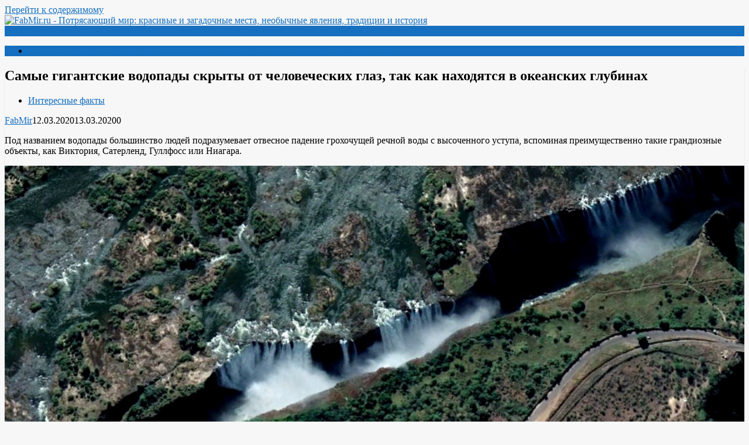

--- FILE ---
content_type: text/html; charset=UTF-8
request_url: https://fabmir.ru/2020/03/12/samye-gigantskie-vodopady-v-okeanskix-glubinax
body_size: 9276
content:
<!DOCTYPE html><html xmlns="http://www.w3.org/1999/xhtml" lang="ru-RU"
 prefix="og: https://ogp.me/ns#" ><head><meta charset="UTF-8"><meta name="viewport" content="width=device-width, initial-scale=1.0, maximum-scale=1.0, user-scalable=no" /><link rel="profile" href="http://gmpg.org/xfn/11"><link rel="pingback" href="https://fabmir.ru/xmlrpc.php"><link rel="icon" type="image/png" href="http://fabmir.ru/wp-content/uploads/2018/11/islands-retina-middle.jpg" /><title>Самые гигантские водопады скрыты от человеческих глаз, так как находятся в океанских глубинах | FabMir.ru</title><meta name="description" content="Самые гигантские водопады скрыты от человеческих глаз, так как находятся в океанских глубинах"/><link rel="canonical" href="https://fabmir.ru/2020/03/12/samye-gigantskie-vodopady-v-okeanskix-glubinax" /><meta property="og:site_name" content="FabMir.ru | Потрясающий мир: красивые и загадочные места, необычные явления, традиции и история" /><meta property="og:type" content="article" /><meta property="og:title" content="Самые гигантские водопады скрыты от человеческих глаз, так как находятся в океанских глубинах | FabMir.ru" /><meta property="og:description" content="Самые гигантские водопады скрыты от человеческих глаз, так как находятся в океанских глубинах" /><meta property="og:url" content="https://fabmir.ru/2020/03/12/samye-gigantskie-vodopady-v-okeanskix-glubinax" /><meta property="article:published_time" content="2020-03-12T06:13:25Z" /><meta property="article:modified_time" content="2020-03-13T06:34:07Z" /><meta name="twitter:card" content="summary" /><meta name="twitter:domain" content="fabmir.ru" /><meta name="twitter:title" content="Самые гигантские водопады скрыты от человеческих глаз, так как находятся в океанских глубинах | FabMir.ru" /><meta name="twitter:description" content="Самые гигантские водопады скрыты от человеческих глаз, так как находятся в океанских глубинах" /><meta name="google" content="nositelinkssearchbox" /> <script type="application/ld+json" class="aioseo-schema">{"@context":"https:\/\/schema.org","@graph":[{"@type":"WebSite","@id":"https:\/\/fabmir.ru\/#website","url":"https:\/\/fabmir.ru\/","name":"FabMir.ru","description":"\u041f\u043e\u0442\u0440\u044f\u0441\u0430\u044e\u0449\u0438\u0439 \u043c\u0438\u0440: \u043a\u0440\u0430\u0441\u0438\u0432\u044b\u0435 \u0438 \u0437\u0430\u0433\u0430\u0434\u043e\u0447\u043d\u044b\u0435 \u043c\u0435\u0441\u0442\u0430, \u043d\u0435\u043e\u0431\u044b\u0447\u043d\u044b\u0435 \u044f\u0432\u043b\u0435\u043d\u0438\u044f, \u0442\u0440\u0430\u0434\u0438\u0446\u0438\u0438 \u0438 \u0438\u0441\u0442\u043e\u0440\u0438\u044f","publisher":{"@id":"https:\/\/fabmir.ru\/#organization"}},{"@type":"Organization","@id":"https:\/\/fabmir.ru\/#organization","name":"FabMir.ru","url":"https:\/\/fabmir.ru\/"},{"@type":"BreadcrumbList","@id":"https:\/\/fabmir.ru\/2020\/03\/12\/samye-gigantskie-vodopady-v-okeanskix-glubinax#breadcrumblist","itemListElement":[{"@type":"ListItem","@id":"https:\/\/fabmir.ru\/#listItem","position":"1","item":{"@id":"https:\/\/fabmir.ru\/#item","name":"\u0413\u043b\u0430\u0432\u043d\u0430\u044f","description":"\u041f\u043e\u0442\u0440\u044f\u0441\u0430\u044e\u0449\u0438\u0439 \u043c\u0438\u0440. \u041a\u0440\u0430\u0441\u0438\u0432\u044b\u0435 \u0438 \u0437\u0430\u0433\u0430\u0434\u043e\u0447\u043d\u044b\u0435 \u043c\u0435\u0441\u0442\u0430, \u043d\u0435\u043e\u0431\u044b\u0447\u043d\u044b\u0435 \u044f\u0432\u043b\u0435\u043d\u0438\u044f, \u0442\u0440\u0430\u0434\u0438\u0446\u0438\u0438 \u0438 \u0438\u0441\u0442\u043e\u0440\u0438\u044f","url":"https:\/\/fabmir.ru\/"},"nextItem":"https:\/\/fabmir.ru\/2020\/#listItem"},{"@type":"ListItem","@id":"https:\/\/fabmir.ru\/2020\/#listItem","position":"2","item":{"@id":"https:\/\/fabmir.ru\/2020\/#item","name":"2020","url":"https:\/\/fabmir.ru\/2020\/"},"nextItem":"https:\/\/fabmir.ru\/2020\/03\/#listItem","previousItem":"https:\/\/fabmir.ru\/#listItem"},{"@type":"ListItem","@id":"https:\/\/fabmir.ru\/2020\/03\/#listItem","position":"3","item":{"@id":"https:\/\/fabmir.ru\/2020\/03\/#item","name":"March","url":"https:\/\/fabmir.ru\/2020\/03\/"},"nextItem":"https:\/\/fabmir.ru\/2020\/03\/12\/#listItem","previousItem":"https:\/\/fabmir.ru\/2020\/#listItem"},{"@type":"ListItem","@id":"https:\/\/fabmir.ru\/2020\/03\/12\/#listItem","position":"4","item":{"@id":"https:\/\/fabmir.ru\/2020\/03\/12\/#item","name":"12","url":"https:\/\/fabmir.ru\/2020\/03\/12\/"},"previousItem":"https:\/\/fabmir.ru\/2020\/03\/#listItem"}]},{"@type":"Person","@id":"https:\/\/fabmir.ru\/author\/admin#author","url":"https:\/\/fabmir.ru\/author\/admin","name":"FabMir","image":{"@type":"ImageObject","@id":"https:\/\/fabmir.ru\/2020\/03\/12\/samye-gigantskie-vodopady-v-okeanskix-glubinax#authorImage","url":"https:\/\/secure.gravatar.com\/avatar\/656177eb1c2a6f4d00c6433d64ab9be8?s=96&d=mm&r=g","width":"96","height":"96","caption":"FabMir"}},{"@type":"WebPage","@id":"https:\/\/fabmir.ru\/2020\/03\/12\/samye-gigantskie-vodopady-v-okeanskix-glubinax#webpage","url":"https:\/\/fabmir.ru\/2020\/03\/12\/samye-gigantskie-vodopady-v-okeanskix-glubinax","name":"\u0421\u0430\u043c\u044b\u0435 \u0433\u0438\u0433\u0430\u043d\u0442\u0441\u043a\u0438\u0435 \u0432\u043e\u0434\u043e\u043f\u0430\u0434\u044b \u0441\u043a\u0440\u044b\u0442\u044b \u043e\u0442 \u0447\u0435\u043b\u043e\u0432\u0435\u0447\u0435\u0441\u043a\u0438\u0445 \u0433\u043b\u0430\u0437, \u0442\u0430\u043a \u043a\u0430\u043a \u043d\u0430\u0445\u043e\u0434\u044f\u0442\u0441\u044f \u0432 \u043e\u043a\u0435\u0430\u043d\u0441\u043a\u0438\u0445 \u0433\u043b\u0443\u0431\u0438\u043d\u0430\u0445 | FabMir.ru","description":"\u0421\u0430\u043c\u044b\u0435 \u0433\u0438\u0433\u0430\u043d\u0442\u0441\u043a\u0438\u0435 \u0432\u043e\u0434\u043e\u043f\u0430\u0434\u044b \u0441\u043a\u0440\u044b\u0442\u044b \u043e\u0442 \u0447\u0435\u043b\u043e\u0432\u0435\u0447\u0435\u0441\u043a\u0438\u0445 \u0433\u043b\u0430\u0437, \u0442\u0430\u043a \u043a\u0430\u043a \u043d\u0430\u0445\u043e\u0434\u044f\u0442\u0441\u044f \u0432 \u043e\u043a\u0435\u0430\u043d\u0441\u043a\u0438\u0445 \u0433\u043b\u0443\u0431\u0438\u043d\u0430\u0445","inLanguage":"ru-RU","isPartOf":{"@id":"https:\/\/fabmir.ru\/#website"},"breadcrumb":{"@id":"https:\/\/fabmir.ru\/2020\/03\/12\/samye-gigantskie-vodopady-v-okeanskix-glubinax#breadcrumblist"},"author":"https:\/\/fabmir.ru\/2020\/03\/12\/samye-gigantskie-vodopady-v-okeanskix-glubinax#author","creator":"https:\/\/fabmir.ru\/2020\/03\/12\/samye-gigantskie-vodopady-v-okeanskix-glubinax#author","image":{"@type":"ImageObject","@id":"https:\/\/fabmir.ru\/#mainImage","url":"https:\/\/fabmir.ru\/wp-content\/uploads\/2020\/03\/Screenshot_77.jpg","width":"1012","height":"793"},"primaryImageOfPage":{"@id":"https:\/\/fabmir.ru\/2020\/03\/12\/samye-gigantskie-vodopady-v-okeanskix-glubinax#mainImage"},"datePublished":"2020-03-12T06:13:25+03:00","dateModified":"2020-03-13T06:34:07+03:00"},{"@type":"Article","@id":"https:\/\/fabmir.ru\/2020\/03\/12\/samye-gigantskie-vodopady-v-okeanskix-glubinax#article","name":"\u0421\u0430\u043c\u044b\u0435 \u0433\u0438\u0433\u0430\u043d\u0442\u0441\u043a\u0438\u0435 \u0432\u043e\u0434\u043e\u043f\u0430\u0434\u044b \u0441\u043a\u0440\u044b\u0442\u044b \u043e\u0442 \u0447\u0435\u043b\u043e\u0432\u0435\u0447\u0435\u0441\u043a\u0438\u0445 \u0433\u043b\u0430\u0437, \u0442\u0430\u043a \u043a\u0430\u043a \u043d\u0430\u0445\u043e\u0434\u044f\u0442\u0441\u044f \u0432 \u043e\u043a\u0435\u0430\u043d\u0441\u043a\u0438\u0445 \u0433\u043b\u0443\u0431\u0438\u043d\u0430\u0445 | FabMir.ru","description":"\u0421\u0430\u043c\u044b\u0435 \u0433\u0438\u0433\u0430\u043d\u0442\u0441\u043a\u0438\u0435 \u0432\u043e\u0434\u043e\u043f\u0430\u0434\u044b \u0441\u043a\u0440\u044b\u0442\u044b \u043e\u0442 \u0447\u0435\u043b\u043e\u0432\u0435\u0447\u0435\u0441\u043a\u0438\u0445 \u0433\u043b\u0430\u0437, \u0442\u0430\u043a \u043a\u0430\u043a \u043d\u0430\u0445\u043e\u0434\u044f\u0442\u0441\u044f \u0432 \u043e\u043a\u0435\u0430\u043d\u0441\u043a\u0438\u0445 \u0433\u043b\u0443\u0431\u0438\u043d\u0430\u0445","headline":"\u0421\u0430\u043c\u044b\u0435 \u0433\u0438\u0433\u0430\u043d\u0442\u0441\u043a\u0438\u0435 \u0432\u043e\u0434\u043e\u043f\u0430\u0434\u044b \u0441\u043a\u0440\u044b\u0442\u044b \u043e\u0442 \u0447\u0435\u043b\u043e\u0432\u0435\u0447\u0435\u0441\u043a\u0438\u0445 \u0433\u043b\u0430\u0437, \u0442\u0430\u043a \u043a\u0430\u043a \u043d\u0430\u0445\u043e\u0434\u044f\u0442\u0441\u044f \u0432 \u043e\u043a\u0435\u0430\u043d\u0441\u043a\u0438\u0445 \u0433\u043b\u0443\u0431\u0438\u043d\u0430\u0445","author":{"@id":"https:\/\/fabmir.ru\/author\/admin#author"},"publisher":{"@id":"https:\/\/fabmir.ru\/#organization"},"datePublished":"2020-03-12T06:13:25+03:00","dateModified":"2020-03-13T06:34:07+03:00","articleSection":"\u0418\u043d\u0442\u0435\u0440\u0435\u0441\u043d\u044b\u0435 \u0444\u0430\u043a\u0442\u044b","mainEntityOfPage":{"@id":"https:\/\/fabmir.ru\/2020\/03\/12\/samye-gigantskie-vodopady-v-okeanskix-glubinax#webpage"},"isPartOf":{"@id":"https:\/\/fabmir.ru\/2020\/03\/12\/samye-gigantskie-vodopady-v-okeanskix-glubinax#webpage"},"image":{"@type":"ImageObject","@id":"https:\/\/fabmir.ru\/#articleImage","url":"https:\/\/fabmir.ru\/wp-content\/uploads\/2020\/03\/Screenshot_77.jpg","width":"1012","height":"793"}}]}</script> <link rel='dns-prefetch' href='//fonts.googleapis.com' /><link rel='dns-prefetch' href='//s.w.org' /><link rel="alternate" type="application/rss+xml" title="FabMir.ru &raquo; Лента" href="https://fabmir.ru/feed" /><link rel="alternate" type="application/rss+xml" title="FabMir.ru &raquo; Лента комментариев" href="https://fabmir.ru/comments/feed" /><link rel="alternate" type="application/rss+xml" title="FabMir.ru &raquo; Лента комментариев к &laquo;Самые гигантские водопады скрыты от человеческих глаз, так как находятся в океанских глубинах&raquo;" href="https://fabmir.ru/2020/03/12/samye-gigantskie-vodopady-v-okeanskix-glubinax/feed" /> <script type="text/javascript">window._wpemojiSettings = {"baseUrl":"https:\/\/s.w.org\/images\/core\/emoji\/13.0.1\/72x72\/","ext":".png","svgUrl":"https:\/\/s.w.org\/images\/core\/emoji\/13.0.1\/svg\/","svgExt":".svg","source":{"concatemoji":"https:\/\/fabmir.ru\/wp-includes\/js\/wp-emoji-release.min.js"}};
			!function(e,a,t){var n,r,o,i=a.createElement("canvas"),p=i.getContext&&i.getContext("2d");function s(e,t){var a=String.fromCharCode;p.clearRect(0,0,i.width,i.height),p.fillText(a.apply(this,e),0,0);e=i.toDataURL();return p.clearRect(0,0,i.width,i.height),p.fillText(a.apply(this,t),0,0),e===i.toDataURL()}function c(e){var t=a.createElement("script");t.src=e,t.defer=t.type="text/javascript",a.getElementsByTagName("head")[0].appendChild(t)}for(o=Array("flag","emoji"),t.supports={everything:!0,everythingExceptFlag:!0},r=0;r<o.length;r++)t.supports[o[r]]=function(e){if(!p||!p.fillText)return!1;switch(p.textBaseline="top",p.font="600 32px Arial",e){case"flag":return s([127987,65039,8205,9895,65039],[127987,65039,8203,9895,65039])?!1:!s([55356,56826,55356,56819],[55356,56826,8203,55356,56819])&&!s([55356,57332,56128,56423,56128,56418,56128,56421,56128,56430,56128,56423,56128,56447],[55356,57332,8203,56128,56423,8203,56128,56418,8203,56128,56421,8203,56128,56430,8203,56128,56423,8203,56128,56447]);case"emoji":return!s([55357,56424,8205,55356,57212],[55357,56424,8203,55356,57212])}return!1}(o[r]),t.supports.everything=t.supports.everything&&t.supports[o[r]],"flag"!==o[r]&&(t.supports.everythingExceptFlag=t.supports.everythingExceptFlag&&t.supports[o[r]]);t.supports.everythingExceptFlag=t.supports.everythingExceptFlag&&!t.supports.flag,t.DOMReady=!1,t.readyCallback=function(){t.DOMReady=!0},t.supports.everything||(n=function(){t.readyCallback()},a.addEventListener?(a.addEventListener("DOMContentLoaded",n,!1),e.addEventListener("load",n,!1)):(e.attachEvent("onload",n),a.attachEvent("onreadystatechange",function(){"complete"===a.readyState&&t.readyCallback()})),(n=t.source||{}).concatemoji?c(n.concatemoji):n.wpemoji&&n.twemoji&&(c(n.twemoji),c(n.wpemoji)))}(window,document,window._wpemojiSettings);</script> <style type="text/css">img.wp-smiley,
img.emoji {
	display: inline !important;
	border: none !important;
	box-shadow: none !important;
	height: 1em !important;
	width: 1em !important;
	margin: 0 .07em !important;
	vertical-align: -0.1em !important;
	background: none !important;
	padding: 0 !important;
}</style><link rel='stylesheet' id='wp-block-library-css'  href='https://fabmir.ru/wp-includes/css/dist/block-library/style.min.css' type='text/css' media='all' /><link rel='stylesheet' id='redwaves-lite-stylesheet-css'  href='https://fabmir.ru/wp-content/themes/redwaves-lite/style.css' type='text/css' media='all' /><link rel='stylesheet' id='font-awesome-css'  href='https://fabmir.ru/wp-content/themes/redwaves-lite/css/font-awesome.min.css' type='text/css' media='all' /><link rel='stylesheet' id='redwaves-lite-roboto-googlefont-css'  href='https://fonts.googleapis.com/css?family=Roboto:400italic,300,700,400' type='text/css' media='all' /><link rel='stylesheet' id='redwaves-lite-slidebars-css'  href='https://fabmir.ru/wp-content/themes/redwaves-lite/css/slidebars.min.css' type='text/css' media='all' /><link rel='stylesheet' id='addtoany-css'  href='https://fabmir.ru/wp-content/plugins/add-to-any/addtoany.min.css' type='text/css' media='all' /> <script type='text/javascript' src='https://fabmir.ru/wp-includes/js/jquery/jquery.min.js' id='jquery-core-js'></script> <link rel="https://api.w.org/" href="https://fabmir.ru/wp-json/" /><link rel="alternate" type="application/json" href="https://fabmir.ru/wp-json/wp/v2/posts/3837" /><link rel="EditURI" type="application/rsd+xml" title="RSD" href="https://fabmir.ru/xmlrpc.php?rsd" /><link rel="wlwmanifest" type="application/wlwmanifest+xml" href="https://fabmir.ru/wp-includes/wlwmanifest.xml" /><meta name="generator" content="WordPress 5.7.14" /><link rel='shortlink' href='https://fabmir.ru/?p=3837' /><link rel="alternate" type="application/json+oembed" href="https://fabmir.ru/wp-json/oembed/1.0/embed?url=https%3A%2F%2Ffabmir.ru%2F2020%2F03%2F12%2Fsamye-gigantskie-vodopady-v-okeanskix-glubinax" /><link rel="alternate" type="text/xml+oembed" href="https://fabmir.ru/wp-json/oembed/1.0/embed?url=https%3A%2F%2Ffabmir.ru%2F2020%2F03%2F12%2Fsamye-gigantskie-vodopady-v-okeanskix-glubinax&#038;format=xml" /> <script data-cfasync="false">window.a2a_config=window.a2a_config||{};a2a_config.callbacks=[];a2a_config.overlays=[];a2a_config.templates={};a2a_localize = {
	Share: "Отправить",
	Save: "Сохранить",
	Subscribe: "Подписаться",
	Email: "E-mail",
	Bookmark: "В закладки!",
	ShowAll: "Показать все",
	ShowLess: "Показать остальное",
	FindServices: "Найти сервис(ы)",
	FindAnyServiceToAddTo: "Найти сервис и добавить",
	PoweredBy: "Работает на",
	ShareViaEmail: "Поделиться по электронной почте",
	SubscribeViaEmail: "Подписаться по электронной почте",
	BookmarkInYourBrowser: "Добавить в закладки",
	BookmarkInstructions: "Нажмите Ctrl+D или \u2318+D, чтобы добавить страницу в закладки",
	AddToYourFavorites: "Добавить в Избранное",
	SendFromWebOrProgram: "Отправлять с любого email-адреса или email-программы",
	EmailProgram: "Почтовая программа",
	More: "Подробнее&#8230;",
	ThanksForSharing: "Спасибо, что поделились!",
	ThanksForFollowing: "Спасибо за подписку!"
};

(function(d,s,a,b){a=d.createElement(s);b=d.getElementsByTagName(s)[0];a.async=1;a.src="https://static.addtoany.com/menu/page.js";b.parentNode.insertBefore(a,b);})(document,"script");</script> <style type="text/css">button, .pagination a, .nav-links a, .readmore, .thecategory a:hover, .pagination a, #wp-calendar td a, #wp-calendar caption, #wp-calendar #prev a:before, #wp-calendar #next a:before, .tagcloud a:hover, #wp-calendar thead th.today, #wp-calendar td a:hover, #wp-calendar #today { background: #1670bf; } .secondary-navigation, .secondary-navigation li:hover ul a, .secondary-navigation ul ul li, .secondary-navigation ul ul li:hover, .secondary-navigation ul ul ul li:hover, .secondary-navigation ul ul ul li, #mobile-menu-wrapper, a.sideviewtoggle, .sb-slidebar { background: #1670bf; }  .thecategory ul li a:hover { background: #1670bf; !important} a, .breadcrumb a, .entry-content a {color: #1670bf;} .title a:hover, .post-data .post-title a:hover, .post-title a:hover, .post-info a:hover,.textwidget a, .reply a, .comm, .fn a, .comment-reply-link, .entry-content .singleleft a:hover, .breadcrumb a:hover, .widget-post-title a:hover { color: #1670bf; } .main-container .widget h3:after, .tagcloud a:hover { border-color: #1670bf; }  body { background: #f7f7f7;} article, .sidebar-widget, .related-posts .horizontal-container, .author-box, .error404 .content-area { -webkit-box-shadow: 0px 1px 1px #c2c4c4; -moz-box-shadow: 0px 1px 1px #c2c4c4; box-shadow: 0px 1px 1px #c2c4c4; }</style><style type="text/css">.recentcomments a{display:inline !important;padding:0 !important;margin:0 !important;}</style><link rel="icon" href="https://fabmir.ru/wp-content/uploads/2018/11/cropped-islands-retina-middle-32x32.jpg" sizes="32x32" /><link rel="icon" href="https://fabmir.ru/wp-content/uploads/2018/11/cropped-islands-retina-middle-192x192.jpg" sizes="192x192" /><link rel="apple-touch-icon" href="https://fabmir.ru/wp-content/uploads/2018/11/cropped-islands-retina-middle-180x180.jpg" /><meta name="msapplication-TileImage" content="https://fabmir.ru/wp-content/uploads/2018/11/cropped-islands-retina-middle-270x270.jpg" /><meta name="yandex-verification" content="a2f243277d2ae906" /><meta name="https://zen.yandex.ru/fabmir" content="https://zen.yandex.ru/fabmir" /><meta name="p:domain_verify" content=" "/></head><body class="post-template-default single single-post postid-3837 single-format-standard"><div id="page sb-site" class="hfeed site"> <a class="skip-link screen-reader-text" href="#content">Перейти к содержимому</a><header id="masthead" class="site-header" role="banner"><div class="container header-container sb-slide"><div class="header-inner"><div class="logo-wrap"> <a href="https://fabmir.ru" title="FabMir.ru" rel="nofollow"><img src="http://fabmir.ru/wp-content/uploads/2018/11/logo.png" alt="FabMir.ru - Потрясающий мир: красивые и загадочные места, необычные явления, традиции и история" /></a></div><div class="header_area-wrap"><div class="header_area"><aside id="text-3" class="widget widget_text"><div class="textwidget"></div></aside></div></div></div></div><div id="sideviewtoggle" class="secondary-navigation sb-slide"><div class="container clearfix"> <a href="javascript:void(0); " id="sidemenu_show" class="sideviewtoggle sb-toggle sb-toggle-left"><i class="fa fa-bars" style="margin:0 8px;" aria-hidden="true"></i>Меню</a></div></div><div id="sticky" class="secondary-navigation"><div class="container clearfix"><nav id="site-navigation" class="main-navigation" role="navigation"><div class="menu-potryasayushhij-mir-krasivye-i-zagadochnye-mesta-neobychnye-yavleniya-tradicii-i-istoriya-2-container"><ul id="menu-potryasayushhij-mir-krasivye-i-zagadochnye-mesta-neobychnye-yavleniya-tradicii-i-istoriya-2" class="menu"><li id="menu-item-107" class="menu-item menu-item-type-custom menu-item-object-custom menu-item-107"><a>Потрясающий мир: красивые и загадочные места, необычные явления, традиции и история</a></li></ul></div></nav></div></div></header><div id="content" class="main-container sb-slide"><div id="primary" class="content-area"><main id="main" class="site-main" role="main"><article id="post-3837" class="post-3837 post type-post status-publish format-standard has-post-thumbnail hentry category-interesnye-fakty"><div class="breadcrumb" xmlns:v="http://rdf.data-vocabulary.org/#"></div><header class="entry-header"><h1 class="entry-title">Самые гигантские водопады скрыты от человеческих глаз, так как находятся в океанских глубинах</h1><div class="entry-meta post-info"> <span class="thecategory"><div class="thecategory"><ul class="post-categories"><li><a href="https://fabmir.ru/category/interesnye-fakty" rel="category tag">Интересные факты</a></li></ul></div> </span> <span class="theauthor"><i class="fa fa-user"></i> <span class="author vcard"><span class="url fn"><a href="https://fabmir.ru/author/admin">FabMir</a></span></span></span><span class="posted"><i class="fa fa-clock-o"></i><time class="entry-date published" datetime="2020-03-12T09:13:25+03:00">12.03.2020</time><time class="updated" datetime="2020-03-13T09:34:07+03:00">13.03.2020</time></span><span class="comments"><i class="fa fa-comments"></i>0</span><br></div></header><div class="entry-content"><p>Под названием водопады большинство людей подразумевает отвесное падение грохочущей речной воды с высоченного уступа, вспоминая преимущественно такие грандиозные объекты, как Виктория, Сатерленд, Гуллфосс или Ниагара.</p><p><img src="https://fabmir.ru/wp-content/uploads/2020/02/Screenshot_3-2.jpg"  width="100%" /><br /> <em>Водопад Виктория</em></p><p>Оказывается, что существуют массивные подводные каскады, нередко размерами превосходящие на порядок своих надводных собратьев.</p><p>Сверху разглядеть такие образования почти невозможно, но их работа оказывает существенное влияние на уровень солености или морскую биологию региона.</p><p><img src="https://fabmir.ru/wp-content/uploads/2020/03/Screenshot_77.jpg" alt="Самые гигантские водопады скрыты от человеческих глаз, так как находятся в океанских глубинах" width="100%" /></p><p>Для примера рассмотрим 3500-метровый глубоководный водопад, расположенный в Датском проливе. Этот объект более чем втрое по высоте превышает наземный водопад Анхель, обладающий рекордной для нашей планеты высотой 979 м.</p><p><img src="https://fabmir.ru/wp-content/uploads/2020/03/Screenshot_11-2.jpg" alt="Самые гигантские водопады скрыты от человеческих глаз, так как находятся в океанских глубинах" width="100%" /></p><p>О существовании глубинных каскадов человечество догадывалось и ранее, но отсутствие нормальной аппаратуры не разрешало полноценно исследовать природу уникальных подводных течений.</p><p>Из списка самых масштабных глубоководных водопадов стоит упомянуть объект между Австралией и Тасманией шириной 150 км и высотой больше 400 м, расчетный расход воды в котором достигает 30000 м³/с. Другой впечатляющий подводный водопад с высотой уступа до 4 км обнаружен между Гренландией и Исландией. Длина его достигает 200 км, а объем изливающейся воды здесь примерно равняется 56 млн. м³/с. Между Южной Америкой и Африкой имеется водопад Сеара с расходом воды 1-2 млн м³/с.</p><p><img src="https://fabmir.ru/wp-content/uploads/2020/03/Screenshot_8-3.jpg" alt="Самые гигантские водопады скрыты от человеческих глаз, так как находятся в океанских глубинах" width="100%" /><br /> 3D модель подводного водопада в Датском проливе, взято с https://www.youtube.com/watch?v=c1rInAMLlBE</p><p>Информация имеется о существовании не менее 7 крупнейших подводных водопадов. Среди основных движущих причин образования глубинных каскадов называют разницу температур и солености в соседствующих морских бассейнах. К примеру, в Средиземноморье из-за высокой солености плотность среды намного выше, чем в раскинувшейся за Гибралтаром Атлантике. Неудивительно, что жидкость отсюда самотеком устремляется наружу в виде подводного водопада.</p><div class="addtoany_share_save_container addtoany_content addtoany_content_bottom"><div class="addtoany_header">Если хотите больше статей, не забывайте делиться с друзьями</div><div class="a2a_kit a2a_kit_size_32 addtoany_list" data-a2a-url="https://fabmir.ru/2020/03/12/samye-gigantskie-vodopady-v-okeanskix-glubinax" data-a2a-title="Самые гигантские водопады скрыты от человеческих глаз, так как находятся в океанских глубинах"><a class="a2a_button_vk" href="https://www.addtoany.com/add_to/vk?linkurl=https%3A%2F%2Ffabmir.ru%2F2020%2F03%2F12%2Fsamye-gigantskie-vodopady-v-okeanskix-glubinax&amp;linkname=%D0%A1%D0%B0%D0%BC%D1%8B%D0%B5%20%D0%B3%D0%B8%D0%B3%D0%B0%D0%BD%D1%82%D1%81%D0%BA%D0%B8%D0%B5%20%D0%B2%D0%BE%D0%B4%D0%BE%D0%BF%D0%B0%D0%B4%D1%8B%20%D1%81%D0%BA%D1%80%D1%8B%D1%82%D1%8B%20%D0%BE%D1%82%20%D1%87%D0%B5%D0%BB%D0%BE%D0%B2%D0%B5%D1%87%D0%B5%D1%81%D0%BA%D0%B8%D1%85%20%D0%B3%D0%BB%D0%B0%D0%B7%2C%20%D1%82%D0%B0%D0%BA%20%D0%BA%D0%B0%D0%BA%20%D0%BD%D0%B0%D1%85%D0%BE%D0%B4%D1%8F%D1%82%D1%81%D1%8F%20%D0%B2%20%D0%BE%D0%BA%D0%B5%D0%B0%D0%BD%D1%81%D0%BA%D0%B8%D1%85%20%D0%B3%D0%BB%D1%83%D0%B1%D0%B8%D0%BD%D0%B0%D1%85" title="VK" rel="nofollow noopener" target="_blank"></a><a class="a2a_button_odnoklassniki" href="https://www.addtoany.com/add_to/odnoklassniki?linkurl=https%3A%2F%2Ffabmir.ru%2F2020%2F03%2F12%2Fsamye-gigantskie-vodopady-v-okeanskix-glubinax&amp;linkname=%D0%A1%D0%B0%D0%BC%D1%8B%D0%B5%20%D0%B3%D0%B8%D0%B3%D0%B0%D0%BD%D1%82%D1%81%D0%BA%D0%B8%D0%B5%20%D0%B2%D0%BE%D0%B4%D0%BE%D0%BF%D0%B0%D0%B4%D1%8B%20%D1%81%D0%BA%D1%80%D1%8B%D1%82%D1%8B%20%D0%BE%D1%82%20%D1%87%D0%B5%D0%BB%D0%BE%D0%B2%D0%B5%D1%87%D0%B5%D1%81%D0%BA%D0%B8%D1%85%20%D0%B3%D0%BB%D0%B0%D0%B7%2C%20%D1%82%D0%B0%D0%BA%20%D0%BA%D0%B0%D0%BA%20%D0%BD%D0%B0%D1%85%D0%BE%D0%B4%D1%8F%D1%82%D1%81%D1%8F%20%D0%B2%20%D0%BE%D0%BA%D0%B5%D0%B0%D0%BD%D1%81%D0%BA%D0%B8%D1%85%20%D0%B3%D0%BB%D1%83%D0%B1%D0%B8%D0%BD%D0%B0%D1%85" title="Odnoklassniki" rel="nofollow noopener" target="_blank"></a><a class="a2a_button_facebook" href="https://www.addtoany.com/add_to/facebook?linkurl=https%3A%2F%2Ffabmir.ru%2F2020%2F03%2F12%2Fsamye-gigantskie-vodopady-v-okeanskix-glubinax&amp;linkname=%D0%A1%D0%B0%D0%BC%D1%8B%D0%B5%20%D0%B3%D0%B8%D0%B3%D0%B0%D0%BD%D1%82%D1%81%D0%BA%D0%B8%D0%B5%20%D0%B2%D0%BE%D0%B4%D0%BE%D0%BF%D0%B0%D0%B4%D1%8B%20%D1%81%D0%BA%D1%80%D1%8B%D1%82%D1%8B%20%D0%BE%D1%82%20%D1%87%D0%B5%D0%BB%D0%BE%D0%B2%D0%B5%D1%87%D0%B5%D1%81%D0%BA%D0%B8%D1%85%20%D0%B3%D0%BB%D0%B0%D0%B7%2C%20%D1%82%D0%B0%D0%BA%20%D0%BA%D0%B0%D0%BA%20%D0%BD%D0%B0%D1%85%D0%BE%D0%B4%D1%8F%D1%82%D1%81%D1%8F%20%D0%B2%20%D0%BE%D0%BA%D0%B5%D0%B0%D0%BD%D1%81%D0%BA%D0%B8%D1%85%20%D0%B3%D0%BB%D1%83%D0%B1%D0%B8%D0%BD%D0%B0%D1%85" title="Facebook" rel="nofollow noopener" target="_blank"></a><a class="a2a_button_twitter" href="https://www.addtoany.com/add_to/twitter?linkurl=https%3A%2F%2Ffabmir.ru%2F2020%2F03%2F12%2Fsamye-gigantskie-vodopady-v-okeanskix-glubinax&amp;linkname=%D0%A1%D0%B0%D0%BC%D1%8B%D0%B5%20%D0%B3%D0%B8%D0%B3%D0%B0%D0%BD%D1%82%D1%81%D0%BA%D0%B8%D0%B5%20%D0%B2%D0%BE%D0%B4%D0%BE%D0%BF%D0%B0%D0%B4%D1%8B%20%D1%81%D0%BA%D1%80%D1%8B%D1%82%D1%8B%20%D0%BE%D1%82%20%D1%87%D0%B5%D0%BB%D0%BE%D0%B2%D0%B5%D1%87%D0%B5%D1%81%D0%BA%D0%B8%D1%85%20%D0%B3%D0%BB%D0%B0%D0%B7%2C%20%D1%82%D0%B0%D0%BA%20%D0%BA%D0%B0%D0%BA%20%D0%BD%D0%B0%D1%85%D0%BE%D0%B4%D1%8F%D1%82%D1%81%D1%8F%20%D0%B2%20%D0%BE%D0%BA%D0%B5%D0%B0%D0%BD%D1%81%D0%BA%D0%B8%D1%85%20%D0%B3%D0%BB%D1%83%D0%B1%D0%B8%D0%BD%D0%B0%D1%85" title="Twitter" rel="nofollow noopener" target="_blank"></a><a class="a2a_dd addtoany_share_save addtoany_share" href="https://www.addtoany.com/share"></a></div></div></div></article><div class="next_prev_post"><div class="left-button"><i class="fa fa-chevron-left"></i> <a href="https://fabmir.ru/2020/03/10/okamenevshij-drevnij-les-v-pustynnyx-zemlyax-petrifajd-forest" rel="prev">Предыдущая запись</a></div><div class="right-button"><a href="https://fabmir.ru/2020/03/13/loshadinyj-xvost" rel="next">Следующая запись</a> <i class="fa fa-chevron-right"></i></div></div></main></div><div id="secondary" class="widget-area" role="complementary"><aside id="search-4" class="widget sidebar-widget widget_search"><form role="search" method="get" class="search-form" action="https://fabmir.ru/"><div> <span class="screen-reader-text">Поиск: </span> <input type="search" class="search-field" placeholder="Поиск &#8230;" value="" name="s" title="Найти:"> <button type="submit" class="search-submit"> <i class="fa fa-search"></i> </button></div></form></aside><aside id="custom_html-2" class="widget_text widget sidebar-widget widget_custom_html"><div class="textwidget custom-html-widget"><strong><a href="https://zen.yandex.ru/fabmir" rel="nofollow">Наш канал Дзен ФабМир</a></strong></div></aside><aside id="custom_html-3" class="widget_text widget sidebar-widget widget_custom_html"><div class="textwidget custom-html-widget"><a href="https://zen.yandex.ru/beautiful_places" rel="nofollow">Второй канал Дзен</a></div></aside><aside id="custom_html-4" class="widget_text widget sidebar-widget widget_custom_html"><div class="textwidget custom-html-widget"><a href="https://www.youtube.com/channel/UCxbSz-iIo9R1a0DehxRmxyg" rel="nofollow">Канал в YouTube</a></div></aside><aside id="categories-4" class="widget sidebar-widget widget_categories"><h3 class="widget-title">Рубрики</h3><ul><li class="cat-item cat-item-10"><a href="https://fabmir.ru/category/interesnye-fakty">Интересные факты</a></li><li class="cat-item cat-item-5"><a href="https://fabmir.ru/category/istoriya">История</a></li><li class="cat-item cat-item-4"><a href="https://fabmir.ru/category/krasivye-mesta">Красивые места</a></li><li class="cat-item cat-item-9"><a href="https://fabmir.ru/category/misticheskie-mesta">Мистические места</a></li><li class="cat-item cat-item-8"><a href="https://fabmir.ru/category/nauka">Наука</a></li><li class="cat-item cat-item-3"><a href="https://fabmir.ru/category/neobychnye-mesta">Необычные места</a></li><li class="cat-item cat-item-7"><a href="https://fabmir.ru/category/tainstvennoe">Таинственное</a></li></ul></aside><aside id="redwaves_popular_posts_widget-2" class="widget sidebar-widget widget_redwaves_popular_posts_widget"><h3 class="widget-title">Популярные статьи</h3><div class="widget-container recent-posts-wrap"><ul><li class="post-box horizontal-container" style="padding-left:90px;"><div class="widget-post-img"> <a rel="nofollow" href="https://fabmir.ru/2018/11/14/porazitelnoe-obrazovanie-v-xabarovskom-krae-krater-kondyor" title="Поразительное образование в Хабаровском крае &#8212; Кратер Кондёр"> <img width="70" height="70" src="https://fabmir.ru/wp-content/uploads/2018/11/Screenshot_111-70x70.jpg" class="attachment-featured wp-post-image" alt="Поразительное образование в Хабаровском крае &#8212; Кратер Кондёр"><div class="post-format"><i class="fa fa-file-text"></i></div> </a></div><div class="widget-post-data"><h4><a rel="nofollow" href="https://fabmir.ru/2018/11/14/porazitelnoe-obrazovanie-v-xabarovskom-krae-krater-kondyor" title="Поразительное образование в Хабаровском крае &#8212; Кратер Кондёр">Поразительное образование в Хабаровском крае &#8212; Кратер Кондёр</a></h4></div><li class="post-box horizontal-container" style="padding-left:90px;"><div class="widget-post-img"> <a rel="nofollow" href="https://fabmir.ru/2018/11/14/kolybel-rossijskix-rek-i-mesto-gde-ostanovilo-svoe-shestvie-k-novgorodu-mongolskoe-vojsko" title="Колыбель российских рек и место, где остановило свое шествие к Новгороду монгольское войско"> <img width="70" height="70" src="https://fabmir.ru/wp-content/uploads/2018/11/Screenshot_1-70x70.jpg" class="attachment-featured wp-post-image" alt="Колыбель российских рек и место, где остановило свое шествие к Новгороду монгольское войско"><div class="post-format"><i class="fa fa-file-text"></i></div> </a></div><div class="widget-post-data"><h4><a rel="nofollow" href="https://fabmir.ru/2018/11/14/kolybel-rossijskix-rek-i-mesto-gde-ostanovilo-svoe-shestvie-k-novgorodu-mongolskoe-vojsko" title="Колыбель российских рек и место, где остановило свое шествие к Новгороду монгольское войско">Колыбель российских рек и место, где остановило свое шествие к Новгороду монгольское войско</a></h4></div><li class="post-box horizontal-container" style="padding-left:90px;"><div class="widget-post-img"> <a rel="nofollow" href="https://fabmir.ru/2018/11/14/strannyj-gejzer-fly-kotoryj-skryt-ot-postoronnix-glaz-zaborom" title="Странный гейзер Fly, который скрыт от посторонних глаз забором"> <img width="70" height="70" src="https://fabmir.ru/wp-content/uploads/2018/11/Screenshot_2-70x70.jpg" class="attachment-featured wp-post-image" alt="Странный гейзер Fly, который скрыт от посторонних глаз забором"><div class="post-format"><i class="fa fa-file-text"></i></div> </a></div><div class="widget-post-data"><h4><a rel="nofollow" href="https://fabmir.ru/2018/11/14/strannyj-gejzer-fly-kotoryj-skryt-ot-postoronnix-glaz-zaborom" title="Странный гейзер Fly, который скрыт от посторонних глаз забором">Странный гейзер Fly, который скрыт от посторонних глаз забором</a></h4></div><li class="post-box horizontal-container" style="padding-left:90px;"><div class="widget-post-img"> <a rel="nofollow" href="https://fabmir.ru/2018/11/15/drevnij-gorod-bez-uglov-v-afrike-naznachenie-kotorogo-neizvestno-velikij-zimbabve" title="Древний город без углов в Африке, назначение которого неизвестно &#8212; Великий Зимбабве"> <img width="70" height="70" src="https://fabmir.ru/wp-content/uploads/2018/11/Screenshot_1-1-70x70.jpg" class="attachment-featured wp-post-image" alt="Древний город без углов в Африке, назначение которого неизвестно &#8212; Великий Зимбабве"><div class="post-format"><i class="fa fa-file-text"></i></div> </a></div><div class="widget-post-data"><h4><a rel="nofollow" href="https://fabmir.ru/2018/11/15/drevnij-gorod-bez-uglov-v-afrike-naznachenie-kotorogo-neizvestno-velikij-zimbabve" title="Древний город без углов в Африке, назначение которого неизвестно &#8212; Великий Зимбабве">Древний город без углов в Африке, назначение которого неизвестно &#8212; Великий Зимбабве</a></h4></div><li class="post-box horizontal-container" style="padding-left:90px;"><div class="widget-post-img"> <a rel="nofollow" href="https://fabmir.ru/2018/11/15/podzemnyj-labirint-ekvadora-i-legendarnaya-zolotaya-biblioteka-kotoruyu-tak-i-ne-nashli" title="Подземный лабиринт Эквадора и легендарная золотая библиотека, которую так и не нашли"> <img width="70" height="70" src="https://fabmir.ru/wp-content/uploads/2018/11/podzemnyj-labirint-ekvadora_3-70x70.jpg" class="attachment-featured wp-post-image" alt="Подземный лабиринт Эквадора и легендарная золотая библиотека, которую так и не нашли"><div class="post-format"><i class="fa fa-file-text"></i></div> </a></div><div class="widget-post-data"><h4><a rel="nofollow" href="https://fabmir.ru/2018/11/15/podzemnyj-labirint-ekvadora-i-legendarnaya-zolotaya-biblioteka-kotoruyu-tak-i-ne-nashli" title="Подземный лабиринт Эквадора и легендарная золотая библиотека, которую так и не нашли">Подземный лабиринт Эквадора и легендарная золотая библиотека, которую так и не нашли</a></h4></div></ul></div></aside></div></div><footer id="colophon" class="site-footer sb-slide" role="contentinfo"><div class="footersep"></div><div class="copyrights"><div class="container"> FabMir.ru - Потрясающий мир. Красивые и загадочные места, необычные явления, традиции и история. <strong><a href="https://zen.yandex.ru/id/5c4ec2700d446800ad3ac067" rel="nofollow">Наш канал Дзен</a></strong></div></div>  <script type="text/javascript" >(function (d, w, c) {
        (w[c] = w[c] || []).push(function() {
            try {
                w.yaCounter51153899 = new Ya.Metrika2({
                    id:51153899,
                    clickmap:true,
                    trackLinks:true,
                    accurateTrackBounce:true,
                    webvisor:true
                });
            } catch(e) { }
        });

        var n = d.getElementsByTagName("script")[0],
            s = d.createElement("script"),
            f = function () { n.parentNode.insertBefore(s, n); };
        s.type = "text/javascript";
        s.async = true;
        s.src = "https://mc.yandex.ru/metrika/tag.js";

        if (w.opera == "[object Opera]") {
            d.addEventListener("DOMContentLoaded", f, false);
        } else { f(); }
    })(document, window, "yandex_metrika_callbacks2");</script> <noscript><div><img src="https://mc.yandex.ru/watch/51153899" style="position:absolute; left:-9999px;" alt="" /></div></noscript></footer></div><div class="sb-slidebar sb-left sb-width-custom sb-style-overlay" data-sb-width="250px"><div id="mobile-menu-wrapper"> <a href="javascript:void(0); " id="sidemenu_show" class="sideviewtoggle sb-toggle sb-toggle-left"><i class="fa fa-bars" style="margin:0 8px;" aria-hidden="true"></i>Меню</a><div class="mobile_search"><form role="search" method="get" class="search-form" action="https://fabmir.ru/"><div> <span class="screen-reader-text">Поиск: </span> <input type="search" class="search-field" placeholder="Поиск &#8230;" value="" name="s" title="Найти:"> <button type="submit" class="search-submit"> <i class="fa fa-search"></i> </button></div></form></div><nav id="navigation" class="clearfix"><div id="mobile-menu" class="mobile-menu"><div class="menu-%d0%bf%d0%be%d1%82%d1%80%d1%8f%d1%81%d0%b0%d1%8e%d1%89%d0%b8%d0%b9-%d0%bc%d0%b8%d1%80-%d0%ba%d1%80%d0%b0%d1%81%d0%b8%d0%b2%d1%8b%d0%b5-%d0%b8-%d0%b7%d0%b0%d0%b3%d0%b0%d0%b4%d0%be%d1%87%d0%bd%d1%8b-container"><ul id="menu-%d0%bf%d0%be%d1%82%d1%80%d1%8f%d1%81%d0%b0%d1%8e%d1%89%d0%b8%d0%b9-%d0%bc%d0%b8%d1%80-%d0%ba%d1%80%d0%b0%d1%81%d0%b8%d0%b2%d1%8b%d0%b5-%d0%b8-%d0%b7%d0%b0%d0%b3%d0%b0%d0%b4%d0%be%d1%87%d0%bd%d1%8b" class="menu"><li id="menu-item-52" class="menu-item menu-item-type-custom menu-item-object-custom menu-item-52"><a>Потрясающий мир: красивые и загадочные места, необычные явления, традиции и история</a></li><li id="menu-item-102" class="menu-item menu-item-type-taxonomy menu-item-object-category menu-item-102"><a href="https://fabmir.ru/category/istoriya">История</a></li><li id="menu-item-103" class="menu-item menu-item-type-taxonomy menu-item-object-category menu-item-103"><a href="https://fabmir.ru/category/krasivye-mesta">Красивые места</a></li><li id="menu-item-128" class="menu-item menu-item-type-taxonomy menu-item-object-category menu-item-128"><a href="https://fabmir.ru/category/tainstvennoe">Таинственное</a></li><li id="menu-item-104" class="menu-item menu-item-type-taxonomy menu-item-object-category menu-item-104"><a href="https://fabmir.ru/category/neobychnye-mesta">Необычные места</a></li></ul></div></div></nav></div></div><div class="obfuscator sb-toggle-left"></div> <script defer src="https://fabmir.ru/wp-content/cache/autoptimize/js/autoptimize_8c7a4b2d2707af1e07c301f7dcf8b650.js"></script></body></html>